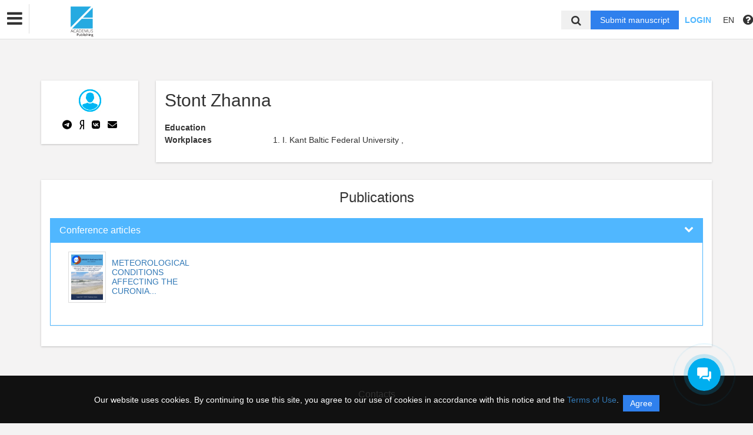

--- FILE ---
content_type: application/javascript; charset=utf-8
request_url: https://academuspub.com/bundles/asu/js/tinymce/plugins/advlist/plugin.min.js
body_size: 1303
content:
tinymce.PluginManager.add("advlist",function(a){function b(a,b){var c=[];return tinymce.each(b.split(/[ ,]/),function(a){c.push({text:a.replace(/\-/g," ").replace(/\b\w/g,function(a){return a.toUpperCase()}),data:"default"==a?"":a})}),c}function c(b,c){a.undoManager.transact(function(){var d,e=a.dom,f=a.selection;d=e.getParent(f.getNode(),"ol,ul"),d&&d.nodeName==b&&c!==!1||a.execCommand("UL"==b?"InsertUnorderedList":"InsertOrderedList"),c=c===!1?g[b]:c,g[b]=c,d=e.getParent(f.getNode(),"ol,ul"),d&&(e.setStyle(d,"listStyleType",c?c:null),d.removeAttribute("data-mce-style")),a.focus()})}function d(b){var c=a.dom.getStyle(a.dom.getParent(a.selection.getNode(),"ol,ul"),"listStyleType")||"";b.control.items().each(function(a){a.active(a.settings.data===c)})}var e,f,g={};e=b("OL",a.getParam("advlist_number_styles","default,lower-alpha,lower-greek,lower-roman,upper-alpha,upper-roman")),f=b("UL",a.getParam("advlist_bullet_styles","default,circle,disc,square")),a.addButton("numlist",{type:"splitbutton",tooltip:"Numbered list",menu:e,onshow:d,onselect:function(a){c("OL",a.control.settings.data)},onclick:function(){c("OL",!1)}}),a.addButton("bullist",{type:"splitbutton",tooltip:"Bullet list",menu:f,onshow:d,onselect:function(a){c("UL",a.control.settings.data)},onclick:function(){c("UL",!1)}})});